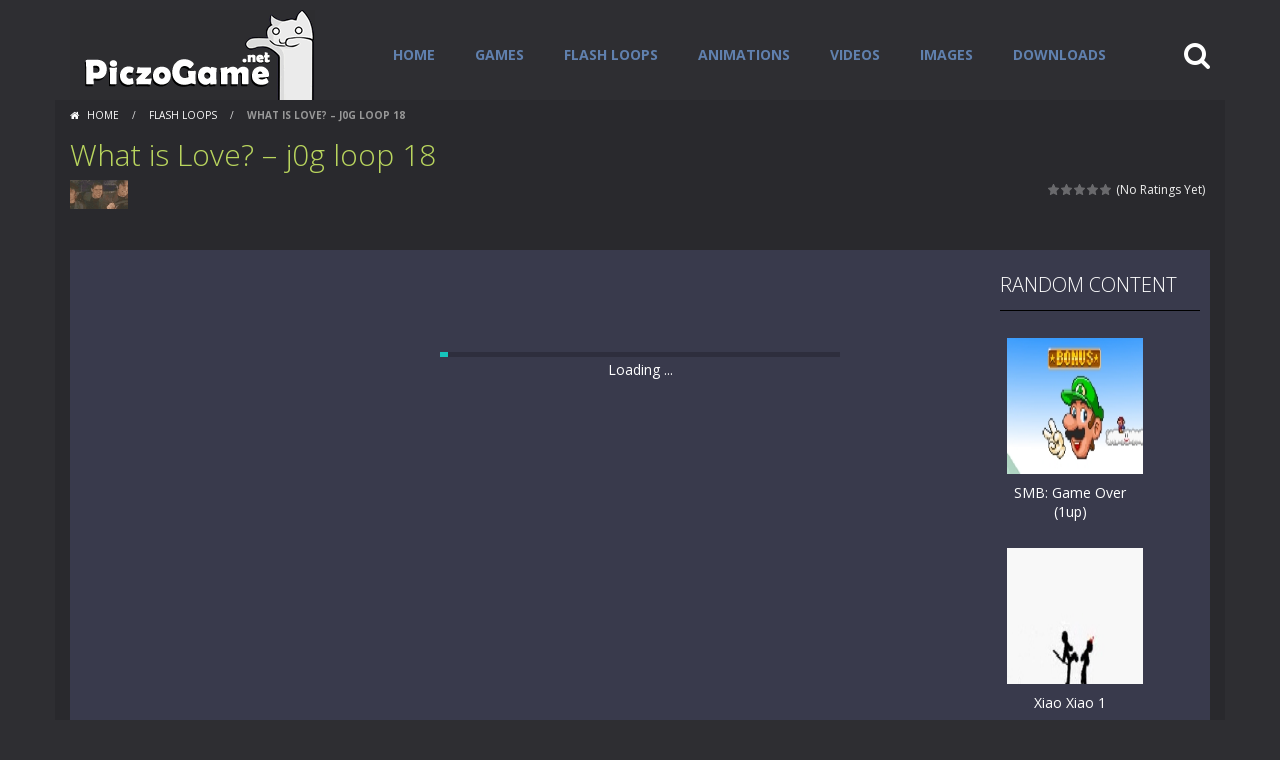

--- FILE ---
content_type: text/html; charset=UTF-8
request_url: https://piczogame.net/content/876/what-is-love-j0g-loop-18.html
body_size: 15384
content:
<!doctype html>
<!--[if IE 8]><html class="ie-8" lang="en-US"><![endif]-->
<!--[if IE 9]><html class="ie-9" lang="en-US"><![endif]-->
<!--[if (gt IE 9)|!(IE)]><!--><html lang="en-US"><!--<![endif]-->
<head>
<meta charset="UTF-8">
<meta name=viewport content="width=device-width, initial-scale=1">
<meta name="theme-color" content="">
<meta name="msapplication-navbutton-color" content="">
<meta name="apple-mobile-web-app-status-bar-style" content="default">
<link href='https://fonts.gstatic.com' crossorigin rel='preconnect' />
<meta name='robots' content='index, follow, max-image-preview:large, max-snippet:-1, max-video-preview:-1' />

	<!-- This site is optimized with the Yoast SEO plugin v26.7 - https://yoast.com/wordpress/plugins/seo/ -->
	<title>What is Love? - j0g loop 18 - PiczoGame.net</title>
	<link rel="canonical" href="https://piczogame.net/content/876/what-is-love-j0g-loop-18.html" />
	<meta property="og:locale" content="en_US" />
	<meta property="og:type" content="article" />
	<meta property="og:title" content="What is Love? - j0g loop 18 - PiczoGame.net" />
	<meta property="og:description" content="What is Love? &#8211; j0g Loop 18 The theme of love is explored in different forms of art and literary works for centuries. This has led a ton of interpretations. Love has been defined in many ways, but the concept remains complex and enigmatic. Shakespeare&#8217;s Sonnets or modern pop songs, love has always been a [&hellip;]" />
	<meta property="og:url" content="https://piczogame.net/content/876/what-is-love-j0g-loop-18.html" />
	<meta property="og:site_name" content="PiczoGame.net" />
	<meta property="article:published_time" content="2023-01-29T02:05:14+00:00" />
	<meta property="article:modified_time" content="2024-02-10T17:09:22+00:00" />
	<meta property="og:image" content="https://piczogame.net/wp-content/uploads/2023/01/piczogame.gif" />
	<meta property="og:image:width" content="245" />
	<meta property="og:image:height" content="90" />
	<meta property="og:image:type" content="image/gif" />
	<meta name="author" content="The Webmaster" />
	<meta name="twitter:card" content="summary_large_image" />
	<meta name="twitter:creator" content="@pwnful" />
	<meta name="twitter:site" content="@pwnful" />
	<meta name="twitter:label1" content="Written by" />
	<meta name="twitter:data1" content="The Webmaster" />
	<meta name="twitter:label2" content="Est. reading time" />
	<meta name="twitter:data2" content="2 minutes" />
	<script type="application/ld+json" class="yoast-schema-graph">{"@context":"https://schema.org","@graph":[{"@type":"Article","@id":"https://piczogame.net/content/876/what-is-love-j0g-loop-18.html#article","isPartOf":{"@id":"https://piczogame.net/content/876/what-is-love-j0g-loop-18.html"},"author":{"name":"The Webmaster","@id":"https://piczogame.net/#/schema/person/302e6e65ae4ce7e68c57fe38c95e36fb"},"headline":"What is Love? &#8211; j0g loop 18","datePublished":"2023-01-29T02:05:14+00:00","dateModified":"2024-02-10T17:09:22+00:00","mainEntityOfPage":{"@id":"https://piczogame.net/content/876/what-is-love-j0g-loop-18.html"},"wordCount":314,"commentCount":0,"publisher":{"@id":"https://piczogame.net/#organization"},"keywords":["3 Foot Ninja flash game clip mininoev miniclipy miniclip","Flash","j0g","loop","loops","love","what","What is Love? - j0g loop 18"],"articleSection":["Flash Loops"],"inLanguage":"en-US","potentialAction":[{"@type":"CommentAction","name":"Comment","target":["https://piczogame.net/content/876/what-is-love-j0g-loop-18.html#respond"]}]},{"@type":"WebPage","@id":"https://piczogame.net/content/876/what-is-love-j0g-loop-18.html","url":"https://piczogame.net/content/876/what-is-love-j0g-loop-18.html","name":"What is Love? - j0g loop 18 - PiczoGame.net","isPartOf":{"@id":"https://piczogame.net/#website"},"datePublished":"2023-01-29T02:05:14+00:00","dateModified":"2024-02-10T17:09:22+00:00","breadcrumb":{"@id":"https://piczogame.net/content/876/what-is-love-j0g-loop-18.html#breadcrumb"},"inLanguage":"en-US","potentialAction":[{"@type":"ReadAction","target":["https://piczogame.net/content/876/what-is-love-j0g-loop-18.html"]}]},{"@type":"BreadcrumbList","@id":"https://piczogame.net/content/876/what-is-love-j0g-loop-18.html#breadcrumb","itemListElement":[{"@type":"ListItem","position":1,"name":"Home","item":"https://piczogame.net/"},{"@type":"ListItem","position":2,"name":"What is Love? &#8211; j0g loop 18"}]},{"@type":"WebSite","@id":"https://piczogame.net/#website","url":"https://piczogame.net/","name":"PiczoGame.net","description":"Flash Gallery / Flash Animations / Flash Loops","publisher":{"@id":"https://piczogame.net/#organization"},"potentialAction":[{"@type":"SearchAction","target":{"@type":"EntryPoint","urlTemplate":"https://piczogame.net/?s={search_term_string}"},"query-input":{"@type":"PropertyValueSpecification","valueRequired":true,"valueName":"search_term_string"}}],"inLanguage":"en-US"},{"@type":"Organization","@id":"https://piczogame.net/#organization","name":"PiczoGame.net","alternateName":"Pwnful Entertainment","url":"https://piczogame.net/","logo":{"@type":"ImageObject","inLanguage":"en-US","@id":"https://piczogame.net/#/schema/logo/image/","url":"https://piczogame.net/wp-content/uploads/2023/01/piczogame.gif","contentUrl":"https://piczogame.net/wp-content/uploads/2023/01/piczogame.gif","width":245,"height":90,"caption":"PiczoGame.net"},"image":{"@id":"https://piczogame.net/#/schema/logo/image/"},"sameAs":["https://x.com/pwnful"]},{"@type":"Person","@id":"https://piczogame.net/#/schema/person/302e6e65ae4ce7e68c57fe38c95e36fb","name":"The Webmaster"}]}</script>
	<!-- / Yoast SEO plugin. -->


<link rel='dns-prefetch' href='//www.googletagmanager.com' />
<link rel='dns-prefetch' href='//fonts.googleapis.com' />
<link rel="alternate" type="application/rss+xml" title="PiczoGame.net &raquo; Feed" href="https://piczogame.net/feed" />
<link rel="alternate" type="application/rss+xml" title="PiczoGame.net &raquo; Comments Feed" href="https://piczogame.net/comments/feed" />
<link rel="alternate" type="application/rss+xml" title="PiczoGame.net &raquo; What is Love? &#8211; j0g loop 18 Comments Feed" href="https://piczogame.net/content/876/what-is-love-j0g-loop-18.html/feed" />
<link rel="alternate" title="oEmbed (JSON)" type="application/json+oembed" href="https://piczogame.net/wp-json/oembed/1.0/embed?url=https%3A%2F%2Fpiczogame.net%2Fcontent%2F876%2Fwhat-is-love-j0g-loop-18.html" />
<link rel="alternate" title="oEmbed (XML)" type="text/xml+oembed" href="https://piczogame.net/wp-json/oembed/1.0/embed?url=https%3A%2F%2Fpiczogame.net%2Fcontent%2F876%2Fwhat-is-love-j0g-loop-18.html&#038;format=xml" />
<link rel='stylesheet' id='wpfp-css' href='https://piczogame.net/wp-content/plugins/wp-favorite-posts/wpfp.css' type='text/css' />
<style id='wp-img-auto-sizes-contain-inline-css' type='text/css'>
img:is([sizes=auto i],[sizes^="auto," i]){contain-intrinsic-size:3000px 1500px}
/*# sourceURL=wp-img-auto-sizes-contain-inline-css */
</style>
<link rel='stylesheet' id='dashicons-css' href='https://piczogame.net/wp-includes/css/dashicons.min.css' type='text/css' media='all' />
<link rel='stylesheet' id='post-views-counter-frontend-css' href='https://piczogame.net/wp-content/plugins/post-views-counter/css/frontend.css' type='text/css' media='all' />
<style id='wp-emoji-styles-inline-css' type='text/css'>

	img.wp-smiley, img.emoji {
		display: inline !important;
		border: none !important;
		box-shadow: none !important;
		height: 1em !important;
		width: 1em !important;
		margin: 0 0.07em !important;
		vertical-align: -0.1em !important;
		background: none !important;
		padding: 0 !important;
	}
/*# sourceURL=wp-emoji-styles-inline-css */
</style>
<style id='wp-block-library-inline-css' type='text/css'>
:root{--wp-block-synced-color:#7a00df;--wp-block-synced-color--rgb:122,0,223;--wp-bound-block-color:var(--wp-block-synced-color);--wp-editor-canvas-background:#ddd;--wp-admin-theme-color:#007cba;--wp-admin-theme-color--rgb:0,124,186;--wp-admin-theme-color-darker-10:#006ba1;--wp-admin-theme-color-darker-10--rgb:0,107,160.5;--wp-admin-theme-color-darker-20:#005a87;--wp-admin-theme-color-darker-20--rgb:0,90,135;--wp-admin-border-width-focus:2px}@media (min-resolution:192dpi){:root{--wp-admin-border-width-focus:1.5px}}.wp-element-button{cursor:pointer}:root .has-very-light-gray-background-color{background-color:#eee}:root .has-very-dark-gray-background-color{background-color:#313131}:root .has-very-light-gray-color{color:#eee}:root .has-very-dark-gray-color{color:#313131}:root .has-vivid-green-cyan-to-vivid-cyan-blue-gradient-background{background:linear-gradient(135deg,#00d084,#0693e3)}:root .has-purple-crush-gradient-background{background:linear-gradient(135deg,#34e2e4,#4721fb 50%,#ab1dfe)}:root .has-hazy-dawn-gradient-background{background:linear-gradient(135deg,#faaca8,#dad0ec)}:root .has-subdued-olive-gradient-background{background:linear-gradient(135deg,#fafae1,#67a671)}:root .has-atomic-cream-gradient-background{background:linear-gradient(135deg,#fdd79a,#004a59)}:root .has-nightshade-gradient-background{background:linear-gradient(135deg,#330968,#31cdcf)}:root .has-midnight-gradient-background{background:linear-gradient(135deg,#020381,#2874fc)}:root{--wp--preset--font-size--normal:16px;--wp--preset--font-size--huge:42px}.has-regular-font-size{font-size:1em}.has-larger-font-size{font-size:2.625em}.has-normal-font-size{font-size:var(--wp--preset--font-size--normal)}.has-huge-font-size{font-size:var(--wp--preset--font-size--huge)}.has-text-align-center{text-align:center}.has-text-align-left{text-align:left}.has-text-align-right{text-align:right}.has-fit-text{white-space:nowrap!important}#end-resizable-editor-section{display:none}.aligncenter{clear:both}.items-justified-left{justify-content:flex-start}.items-justified-center{justify-content:center}.items-justified-right{justify-content:flex-end}.items-justified-space-between{justify-content:space-between}.screen-reader-text{border:0;clip-path:inset(50%);height:1px;margin:-1px;overflow:hidden;padding:0;position:absolute;width:1px;word-wrap:normal!important}.screen-reader-text:focus{background-color:#ddd;clip-path:none;color:#444;display:block;font-size:1em;height:auto;left:5px;line-height:normal;padding:15px 23px 14px;text-decoration:none;top:5px;width:auto;z-index:100000}html :where(.has-border-color){border-style:solid}html :where([style*=border-top-color]){border-top-style:solid}html :where([style*=border-right-color]){border-right-style:solid}html :where([style*=border-bottom-color]){border-bottom-style:solid}html :where([style*=border-left-color]){border-left-style:solid}html :where([style*=border-width]){border-style:solid}html :where([style*=border-top-width]){border-top-style:solid}html :where([style*=border-right-width]){border-right-style:solid}html :where([style*=border-bottom-width]){border-bottom-style:solid}html :where([style*=border-left-width]){border-left-style:solid}html :where(img[class*=wp-image-]){height:auto;max-width:100%}:where(figure){margin:0 0 1em}html :where(.is-position-sticky){--wp-admin--admin-bar--position-offset:var(--wp-admin--admin-bar--height,0px)}@media screen and (max-width:600px){html :where(.is-position-sticky){--wp-admin--admin-bar--position-offset:0px}}

/*# sourceURL=wp-block-library-inline-css */
</style><style id='wp-block-page-list-inline-css' type='text/css'>
.wp-block-navigation .wp-block-page-list{align-items:var(--navigation-layout-align,initial);background-color:inherit;display:flex;flex-direction:var(--navigation-layout-direction,initial);flex-wrap:var(--navigation-layout-wrap,wrap);justify-content:var(--navigation-layout-justify,initial)}.wp-block-navigation .wp-block-navigation-item{background-color:inherit}.wp-block-page-list{box-sizing:border-box}
/*# sourceURL=https://piczogame.net/wp-includes/blocks/page-list/style.min.css */
</style>
<style id='wp-block-search-inline-css' type='text/css'>
.wp-block-search__button{margin-left:10px;word-break:normal}.wp-block-search__button.has-icon{line-height:0}.wp-block-search__button svg{height:1.25em;min-height:24px;min-width:24px;width:1.25em;fill:currentColor;vertical-align:text-bottom}:where(.wp-block-search__button){border:1px solid #ccc;padding:6px 10px}.wp-block-search__inside-wrapper{display:flex;flex:auto;flex-wrap:nowrap;max-width:100%}.wp-block-search__label{width:100%}.wp-block-search.wp-block-search__button-only .wp-block-search__button{box-sizing:border-box;display:flex;flex-shrink:0;justify-content:center;margin-left:0;max-width:100%}.wp-block-search.wp-block-search__button-only .wp-block-search__inside-wrapper{min-width:0!important;transition-property:width}.wp-block-search.wp-block-search__button-only .wp-block-search__input{flex-basis:100%;transition-duration:.3s}.wp-block-search.wp-block-search__button-only.wp-block-search__searchfield-hidden,.wp-block-search.wp-block-search__button-only.wp-block-search__searchfield-hidden .wp-block-search__inside-wrapper{overflow:hidden}.wp-block-search.wp-block-search__button-only.wp-block-search__searchfield-hidden .wp-block-search__input{border-left-width:0!important;border-right-width:0!important;flex-basis:0;flex-grow:0;margin:0;min-width:0!important;padding-left:0!important;padding-right:0!important;width:0!important}:where(.wp-block-search__input){appearance:none;border:1px solid #949494;flex-grow:1;font-family:inherit;font-size:inherit;font-style:inherit;font-weight:inherit;letter-spacing:inherit;line-height:inherit;margin-left:0;margin-right:0;min-width:3rem;padding:8px;text-decoration:unset!important;text-transform:inherit}:where(.wp-block-search__button-inside .wp-block-search__inside-wrapper){background-color:#fff;border:1px solid #949494;box-sizing:border-box;padding:4px}:where(.wp-block-search__button-inside .wp-block-search__inside-wrapper) .wp-block-search__input{border:none;border-radius:0;padding:0 4px}:where(.wp-block-search__button-inside .wp-block-search__inside-wrapper) .wp-block-search__input:focus{outline:none}:where(.wp-block-search__button-inside .wp-block-search__inside-wrapper) :where(.wp-block-search__button){padding:4px 8px}.wp-block-search.aligncenter .wp-block-search__inside-wrapper{margin:auto}.wp-block[data-align=right] .wp-block-search.wp-block-search__button-only .wp-block-search__inside-wrapper{float:right}
/*# sourceURL=https://piczogame.net/wp-includes/blocks/search/style.min.css */
</style>
<style id='wp-block-spacer-inline-css' type='text/css'>
.wp-block-spacer{clear:both}
/*# sourceURL=https://piczogame.net/wp-includes/blocks/spacer/style.min.css */
</style>
<style id='global-styles-inline-css' type='text/css'>
:root{--wp--preset--aspect-ratio--square: 1;--wp--preset--aspect-ratio--4-3: 4/3;--wp--preset--aspect-ratio--3-4: 3/4;--wp--preset--aspect-ratio--3-2: 3/2;--wp--preset--aspect-ratio--2-3: 2/3;--wp--preset--aspect-ratio--16-9: 16/9;--wp--preset--aspect-ratio--9-16: 9/16;--wp--preset--color--black: #000000;--wp--preset--color--cyan-bluish-gray: #abb8c3;--wp--preset--color--white: #ffffff;--wp--preset--color--pale-pink: #f78da7;--wp--preset--color--vivid-red: #cf2e2e;--wp--preset--color--luminous-vivid-orange: #ff6900;--wp--preset--color--luminous-vivid-amber: #fcb900;--wp--preset--color--light-green-cyan: #7bdcb5;--wp--preset--color--vivid-green-cyan: #00d084;--wp--preset--color--pale-cyan-blue: #8ed1fc;--wp--preset--color--vivid-cyan-blue: #0693e3;--wp--preset--color--vivid-purple: #9b51e0;--wp--preset--gradient--vivid-cyan-blue-to-vivid-purple: linear-gradient(135deg,rgb(6,147,227) 0%,rgb(155,81,224) 100%);--wp--preset--gradient--light-green-cyan-to-vivid-green-cyan: linear-gradient(135deg,rgb(122,220,180) 0%,rgb(0,208,130) 100%);--wp--preset--gradient--luminous-vivid-amber-to-luminous-vivid-orange: linear-gradient(135deg,rgb(252,185,0) 0%,rgb(255,105,0) 100%);--wp--preset--gradient--luminous-vivid-orange-to-vivid-red: linear-gradient(135deg,rgb(255,105,0) 0%,rgb(207,46,46) 100%);--wp--preset--gradient--very-light-gray-to-cyan-bluish-gray: linear-gradient(135deg,rgb(238,238,238) 0%,rgb(169,184,195) 100%);--wp--preset--gradient--cool-to-warm-spectrum: linear-gradient(135deg,rgb(74,234,220) 0%,rgb(151,120,209) 20%,rgb(207,42,186) 40%,rgb(238,44,130) 60%,rgb(251,105,98) 80%,rgb(254,248,76) 100%);--wp--preset--gradient--blush-light-purple: linear-gradient(135deg,rgb(255,206,236) 0%,rgb(152,150,240) 100%);--wp--preset--gradient--blush-bordeaux: linear-gradient(135deg,rgb(254,205,165) 0%,rgb(254,45,45) 50%,rgb(107,0,62) 100%);--wp--preset--gradient--luminous-dusk: linear-gradient(135deg,rgb(255,203,112) 0%,rgb(199,81,192) 50%,rgb(65,88,208) 100%);--wp--preset--gradient--pale-ocean: linear-gradient(135deg,rgb(255,245,203) 0%,rgb(182,227,212) 50%,rgb(51,167,181) 100%);--wp--preset--gradient--electric-grass: linear-gradient(135deg,rgb(202,248,128) 0%,rgb(113,206,126) 100%);--wp--preset--gradient--midnight: linear-gradient(135deg,rgb(2,3,129) 0%,rgb(40,116,252) 100%);--wp--preset--font-size--small: 13px;--wp--preset--font-size--medium: 20px;--wp--preset--font-size--large: 36px;--wp--preset--font-size--x-large: 42px;--wp--preset--spacing--20: 0.44rem;--wp--preset--spacing--30: 0.67rem;--wp--preset--spacing--40: 1rem;--wp--preset--spacing--50: 1.5rem;--wp--preset--spacing--60: 2.25rem;--wp--preset--spacing--70: 3.38rem;--wp--preset--spacing--80: 5.06rem;--wp--preset--shadow--natural: 6px 6px 9px rgba(0, 0, 0, 0.2);--wp--preset--shadow--deep: 12px 12px 50px rgba(0, 0, 0, 0.4);--wp--preset--shadow--sharp: 6px 6px 0px rgba(0, 0, 0, 0.2);--wp--preset--shadow--outlined: 6px 6px 0px -3px rgb(255, 255, 255), 6px 6px rgb(0, 0, 0);--wp--preset--shadow--crisp: 6px 6px 0px rgb(0, 0, 0);}:where(.is-layout-flex){gap: 0.5em;}:where(.is-layout-grid){gap: 0.5em;}body .is-layout-flex{display: flex;}.is-layout-flex{flex-wrap: wrap;align-items: center;}.is-layout-flex > :is(*, div){margin: 0;}body .is-layout-grid{display: grid;}.is-layout-grid > :is(*, div){margin: 0;}:where(.wp-block-columns.is-layout-flex){gap: 2em;}:where(.wp-block-columns.is-layout-grid){gap: 2em;}:where(.wp-block-post-template.is-layout-flex){gap: 1.25em;}:where(.wp-block-post-template.is-layout-grid){gap: 1.25em;}.has-black-color{color: var(--wp--preset--color--black) !important;}.has-cyan-bluish-gray-color{color: var(--wp--preset--color--cyan-bluish-gray) !important;}.has-white-color{color: var(--wp--preset--color--white) !important;}.has-pale-pink-color{color: var(--wp--preset--color--pale-pink) !important;}.has-vivid-red-color{color: var(--wp--preset--color--vivid-red) !important;}.has-luminous-vivid-orange-color{color: var(--wp--preset--color--luminous-vivid-orange) !important;}.has-luminous-vivid-amber-color{color: var(--wp--preset--color--luminous-vivid-amber) !important;}.has-light-green-cyan-color{color: var(--wp--preset--color--light-green-cyan) !important;}.has-vivid-green-cyan-color{color: var(--wp--preset--color--vivid-green-cyan) !important;}.has-pale-cyan-blue-color{color: var(--wp--preset--color--pale-cyan-blue) !important;}.has-vivid-cyan-blue-color{color: var(--wp--preset--color--vivid-cyan-blue) !important;}.has-vivid-purple-color{color: var(--wp--preset--color--vivid-purple) !important;}.has-black-background-color{background-color: var(--wp--preset--color--black) !important;}.has-cyan-bluish-gray-background-color{background-color: var(--wp--preset--color--cyan-bluish-gray) !important;}.has-white-background-color{background-color: var(--wp--preset--color--white) !important;}.has-pale-pink-background-color{background-color: var(--wp--preset--color--pale-pink) !important;}.has-vivid-red-background-color{background-color: var(--wp--preset--color--vivid-red) !important;}.has-luminous-vivid-orange-background-color{background-color: var(--wp--preset--color--luminous-vivid-orange) !important;}.has-luminous-vivid-amber-background-color{background-color: var(--wp--preset--color--luminous-vivid-amber) !important;}.has-light-green-cyan-background-color{background-color: var(--wp--preset--color--light-green-cyan) !important;}.has-vivid-green-cyan-background-color{background-color: var(--wp--preset--color--vivid-green-cyan) !important;}.has-pale-cyan-blue-background-color{background-color: var(--wp--preset--color--pale-cyan-blue) !important;}.has-vivid-cyan-blue-background-color{background-color: var(--wp--preset--color--vivid-cyan-blue) !important;}.has-vivid-purple-background-color{background-color: var(--wp--preset--color--vivid-purple) !important;}.has-black-border-color{border-color: var(--wp--preset--color--black) !important;}.has-cyan-bluish-gray-border-color{border-color: var(--wp--preset--color--cyan-bluish-gray) !important;}.has-white-border-color{border-color: var(--wp--preset--color--white) !important;}.has-pale-pink-border-color{border-color: var(--wp--preset--color--pale-pink) !important;}.has-vivid-red-border-color{border-color: var(--wp--preset--color--vivid-red) !important;}.has-luminous-vivid-orange-border-color{border-color: var(--wp--preset--color--luminous-vivid-orange) !important;}.has-luminous-vivid-amber-border-color{border-color: var(--wp--preset--color--luminous-vivid-amber) !important;}.has-light-green-cyan-border-color{border-color: var(--wp--preset--color--light-green-cyan) !important;}.has-vivid-green-cyan-border-color{border-color: var(--wp--preset--color--vivid-green-cyan) !important;}.has-pale-cyan-blue-border-color{border-color: var(--wp--preset--color--pale-cyan-blue) !important;}.has-vivid-cyan-blue-border-color{border-color: var(--wp--preset--color--vivid-cyan-blue) !important;}.has-vivid-purple-border-color{border-color: var(--wp--preset--color--vivid-purple) !important;}.has-vivid-cyan-blue-to-vivid-purple-gradient-background{background: var(--wp--preset--gradient--vivid-cyan-blue-to-vivid-purple) !important;}.has-light-green-cyan-to-vivid-green-cyan-gradient-background{background: var(--wp--preset--gradient--light-green-cyan-to-vivid-green-cyan) !important;}.has-luminous-vivid-amber-to-luminous-vivid-orange-gradient-background{background: var(--wp--preset--gradient--luminous-vivid-amber-to-luminous-vivid-orange) !important;}.has-luminous-vivid-orange-to-vivid-red-gradient-background{background: var(--wp--preset--gradient--luminous-vivid-orange-to-vivid-red) !important;}.has-very-light-gray-to-cyan-bluish-gray-gradient-background{background: var(--wp--preset--gradient--very-light-gray-to-cyan-bluish-gray) !important;}.has-cool-to-warm-spectrum-gradient-background{background: var(--wp--preset--gradient--cool-to-warm-spectrum) !important;}.has-blush-light-purple-gradient-background{background: var(--wp--preset--gradient--blush-light-purple) !important;}.has-blush-bordeaux-gradient-background{background: var(--wp--preset--gradient--blush-bordeaux) !important;}.has-luminous-dusk-gradient-background{background: var(--wp--preset--gradient--luminous-dusk) !important;}.has-pale-ocean-gradient-background{background: var(--wp--preset--gradient--pale-ocean) !important;}.has-electric-grass-gradient-background{background: var(--wp--preset--gradient--electric-grass) !important;}.has-midnight-gradient-background{background: var(--wp--preset--gradient--midnight) !important;}.has-small-font-size{font-size: var(--wp--preset--font-size--small) !important;}.has-medium-font-size{font-size: var(--wp--preset--font-size--medium) !important;}.has-large-font-size{font-size: var(--wp--preset--font-size--large) !important;}.has-x-large-font-size{font-size: var(--wp--preset--font-size--x-large) !important;}
/*# sourceURL=global-styles-inline-css */
</style>

<style id='classic-theme-styles-inline-css' type='text/css'>
/*! This file is auto-generated */
.wp-block-button__link{color:#fff;background-color:#32373c;border-radius:9999px;box-shadow:none;text-decoration:none;padding:calc(.667em + 2px) calc(1.333em + 2px);font-size:1.125em}.wp-block-file__button{background:#32373c;color:#fff;text-decoration:none}
/*# sourceURL=/wp-includes/css/classic-themes.min.css */
</style>
<link rel='stylesheet' id='plyr-css-css' href='https://piczogame.net/wp-content/plugins/easy-video-player/lib/plyr.css' type='text/css' media='all' />
<link rel='stylesheet' id='wp-postratings-css' href='https://piczogame.net/wp-content/plugins/wp-postratings/css/postratings-css.css' type='text/css' media='all' />
<link rel='stylesheet' id='extendify-utility-styles-css' href='https://piczogame.net/wp-content/plugins/extendify/public/build/utility-minimum.css' type='text/css' media='all' />
<link rel='stylesheet' id='myarcadetheme-style-css' href='https://piczogame.net/wp-content/themes/myarcadetheme/style.css' type='text/css' media='all' />
<link rel='stylesheet' id='mt-fa-css' href='https://piczogame.net/wp-content/themes/myarcadetheme/css/fa.css' type='text/css' media='all' />
<link rel='stylesheet' id='mt-dark-css' href='https://piczogame.net/wp-content/themes/myarcadetheme/css/dark.css' type='text/css' media='all' />
<link rel='stylesheet' id='mt-opensans-css' href='//fonts.googleapis.com/css?display=swap&#038;family=Open+Sans%3A300italic%2C400italic%2C700italic%2C400%2C300%2C700&#038;subset=latin&#038;ver=6.9' type='text/css' media='all' />
<link rel='stylesheet' id='mt-featherlight-css' href='https://piczogame.net/wp-content/themes/myarcadetheme/css/featherlight.min.css' type='text/css' media='all' />
<link rel='stylesheet' id='mt-featherlight-gallery-css' href='https://piczogame.net/wp-content/themes/myarcadetheme/css/featherlight.gallery.min.css' type='text/css' media='all' />
<link rel='stylesheet' id='wp-pagenavi-css' href='https://piczogame.net/wp-content/plugins/wp-pagenavi/pagenavi-css.css' type='text/css' media='all' />
<script type="text/javascript" id="plyr-js-js-extra">
/* <![CDATA[ */
var easy_video_player = {"plyr_iconUrl":"https://piczogame.net/wp-content/plugins/easy-video-player/lib/plyr.svg","plyr_blankVideo":"https://piczogame.net/wp-content/plugins/easy-video-player/lib/blank.mp4"};
//# sourceURL=plyr-js-js-extra
/* ]]> */
</script>
<script type="text/javascript" src="https://piczogame.net/wp-content/plugins/easy-video-player/lib/plyr.js" id="plyr-js-js"></script>
<script type="text/javascript" src="https://piczogame.net/wp-includes/js/jquery/jquery.min.js" id="jquery-core-js"></script>
<script type="text/javascript" src="https://piczogame.net/wp-includes/js/jquery/jquery-migrate.min.js" id="jquery-migrate-js"></script>

<!-- Google tag (gtag.js) snippet added by Site Kit -->
<!-- Google Analytics snippet added by Site Kit -->
<script type="text/javascript" src="https://www.googletagmanager.com/gtag/js?id=GT-WRHXVS4" id="google_gtagjs-js" async></script>
<script type="text/javascript" id="google_gtagjs-js-after">
/* <![CDATA[ */
window.dataLayer = window.dataLayer || [];function gtag(){dataLayer.push(arguments);}
gtag("set","linker",{"domains":["piczogame.net"]});
gtag("js", new Date());
gtag("set", "developer_id.dZTNiMT", true);
gtag("config", "GT-WRHXVS4");
 window._googlesitekit = window._googlesitekit || {}; window._googlesitekit.throttledEvents = []; window._googlesitekit.gtagEvent = (name, data) => { var key = JSON.stringify( { name, data } ); if ( !! window._googlesitekit.throttledEvents[ key ] ) { return; } window._googlesitekit.throttledEvents[ key ] = true; setTimeout( () => { delete window._googlesitekit.throttledEvents[ key ]; }, 5 ); gtag( "event", name, { ...data, event_source: "site-kit" } ); }; 
//# sourceURL=google_gtagjs-js-after
/* ]]> */
</script>
<script type="text/javascript" src="https://piczogame.net/wp-content/plugins/wp-favorite-posts/script.js" id="wp-favorite-posts-js"></script>
<link rel="https://api.w.org/" href="https://piczogame.net/wp-json/" /><link rel="alternate" title="JSON" type="application/json" href="https://piczogame.net/wp-json/wp/v2/posts/876" /><link rel="EditURI" type="application/rsd+xml" title="RSD" href="https://piczogame.net/xmlrpc.php?rsd" />
<link rel='shortlink' href='https://piczogame.net/?p=876' />
<meta name="generator" content="Redux 4.5.10" /><meta name="generator" content="Site Kit by Google 1.159.0" />
<meta name="generator" content="MyArcadePlugin Pro 6.5.1" />
<meta name="google-site-verification" content="SneEcAltfmuWybHBKcbyXyIFTfZUtNY3GyfTFU5bhp8" />
<link rel="shortcut icon" type="image/x-icon" href="https://piczogame.net/wp-content/uploads/2023/01/favicon.ico">
		<style type="text/css" id="wp-custom-css">
			@media screen and (min-width: 768px)
.boxed-cont [class*="hdcn-"], .boxed-cont .bdcn, .boxed-cont [class*="ftcn-"], .cont {
    width: 100%;
}
@media screen and (min-width: 1200px)
.main-cn.cols-n9 {
    width: 100%;
}
.hdcn-2 {
    padding-top: 0px;
    padding-bottom: 0px;
}
.hdcn-1 {
    padding-bottom: 0px;
}
ul.widget_style_small li {
    width: 140px;
    height: 170px;
    float: left;
    margin-bottom: 40px;
}
[class*="gmcn-smal-3"] .gm-imag, [class*="gmcn-smal-3"] .gm-imag img {
		padding: 2px;
    width: 100%;
    height: 100%;
}

ul
{
    list-style-type:none;
    padding:0px;
    margin:0px;
}
.game-play, .game-load {
    padding-top: 62px;
		z-index: 1051;
    text-align: center;
    position: relative;
}
#progressbar_wrap {
    display: block;
		padding-top: 62px;
    margin: 15px 0px;
}
#header_horizontal .cont .menu a, #header_horizontal .cont .menu .sub-menu a, #header_horizontal .cont .menu .submenu li:hover a, #header_horizontal .menu-botn {
    color: #6080AE;
}
.piczotitle {
   font-size: 30px;
	 text-align: center;
	 color: #FFFFFF;
	 text-transform: uppercase;
}
[class*="gmcn-midl"], [class*="gmcn-sldr"] {
    padding-top: 100%;
    position: relative;
}

.browsetitle {
   font-size: 16px;
	 text-align: center;
	 margin: 0px 0px 0px;
	 height: 60px;
	}
.cate-small>li, .cate-large>li {
    border-bottom: 0px;
    margin-bottom: 0px;
    padding-bottom: 10px;
}
ul.widget_style_small [class*="gmcn-smal-3"] .gm-imag {
	  padding: 5px;
    width: 150px;
    height: 150px;
    margin: auto;
}		</style>
		<!--[if lt IE 9]><script src="https://piczogame.net/wp-content/themes/myarcadetheme/js/lib/html5.js"></script><![endif]-->
</head>

<body class="wp-singular post-template-default single single-post postid-876 single-format-standard wp-theme-myarcadetheme">
    <div class="all boxed-cont">
    <header class="hdcn" id="header_horizontal" itemscope="itemscope" itemtype="http://schema.org/WPHeader">
  <div class="cont">
    <button class="menu-botn"><span class="fa-bars fa-2x"></span></button>

    <div class="logo">
      <a href="https://piczogame.net" title="PiczoGame.net" itemprop="url">
                <img src="https://piczogame.net/wp-content/uploads/2024/03/piczogame2.gif" alt="PiczoGame.net" title="PiczoGame.net" itemprop="image"/>
      </a>
      <meta itemprop="name" content="PiczoGame.net">
    </div>

    <nav class="menu">
      <button class="menu-botn button-close"><span class="fa-close fa-2x"></span></button>
      <ul class="nav_menu">
        <li id="menu-item-1718" class="menu-item menu-item-type-custom menu-item-object-custom menu-item-home menu-item-1718"><a href="https://piczogame.net/" itemprop="url">Home</a></li>
<li id="menu-item-1719" class="menu-item menu-item-type-taxonomy menu-item-object-category menu-item-1719"><a href="https://piczogame.net/content/category/games" itemprop="url">Games</a></li>
<li id="menu-item-1720" class="menu-item menu-item-type-taxonomy menu-item-object-category current-post-ancestor current-menu-parent current-post-parent menu-item-1720"><a href="https://piczogame.net/content/category/flash-loops" itemprop="url">Flash Loops</a></li>
<li id="menu-item-1721" class="menu-item menu-item-type-taxonomy menu-item-object-category menu-item-1721"><a href="https://piczogame.net/content/category/animations" itemprop="url">Animations</a></li>
<li id="menu-item-1722" class="menu-item menu-item-type-taxonomy menu-item-object-category menu-item-1722"><a href="https://piczogame.net/content/category/videos" itemprop="url">Videos</a></li>
<li id="menu-item-1723" class="menu-item menu-item-type-taxonomy menu-item-object-category menu-item-1723"><a href="https://piczogame.net/content/category/images" itemprop="url">images</a></li>
<li id="menu-item-1724" class="menu-item menu-item-type-post_type menu-item-object-page menu-item-1724"><a href="https://piczogame.net/all-downloads" itemprop="url">Downloads</a></li>
      </ul>
    </nav>

    <a class="fa-search fa-2x" href="#" data-toggle="modal" data-target="#modl-srch"></a>
  </div>

  
  </header>
    <div class="bdcn">
      <div class="cont">
  	<nav class="navtop">
		<a title="Home" href="https://piczogame.net/" class="fa-home">
			Home		</a> <span>/</span> <a href="https://piczogame.net/content/category/flash-loops" rel="category tag">Flash Loops</a> <span>/</span> <strong>What is Love? &#8211; j0g loop 18</strong>	</nav>
	
  <article itemscope="itemscope" itemtype="http://schema.org/VideoGame">
    <div class="post-sngl post-game post-game-play">
      <header>
        <h1 itemprop="name">What is Love? &#8211; j0g loop 18</h1>

                  <div class="gm-vote">
            <div><div id="post-ratings-876" class="post-ratings" itemscope itemtype="https://schema.org/Article" data-nonce="ae431194fd"><img id="rating_876_1" src="https://piczogame.net/wp-content/plugins/wp-postratings/images/stars/rating_off.gif" alt="1 Star" title="1 Star" onmouseover="current_rating(876, 1, '1 Star');" onmouseout="ratings_off(0, 0, 0);" onclick="rate_post();" onkeypress="rate_post();" style="cursor: pointer; border: 0px;" /><img id="rating_876_2" src="https://piczogame.net/wp-content/plugins/wp-postratings/images/stars/rating_off.gif" alt="2 Stars" title="2 Stars" onmouseover="current_rating(876, 2, '2 Stars');" onmouseout="ratings_off(0, 0, 0);" onclick="rate_post();" onkeypress="rate_post();" style="cursor: pointer; border: 0px;" /><img id="rating_876_3" src="https://piczogame.net/wp-content/plugins/wp-postratings/images/stars/rating_off.gif" alt="3 Stars" title="3 Stars" onmouseover="current_rating(876, 3, '3 Stars');" onmouseout="ratings_off(0, 0, 0);" onclick="rate_post();" onkeypress="rate_post();" style="cursor: pointer; border: 0px;" /><img id="rating_876_4" src="https://piczogame.net/wp-content/plugins/wp-postratings/images/stars/rating_off.gif" alt="4 Stars" title="4 Stars" onmouseover="current_rating(876, 4, '4 Stars');" onmouseout="ratings_off(0, 0, 0);" onclick="rate_post();" onkeypress="rate_post();" style="cursor: pointer; border: 0px;" /><img id="rating_876_5" src="https://piczogame.net/wp-content/plugins/wp-postratings/images/stars/rating_off.gif" alt="5 Stars" title="5 Stars" onmouseover="current_rating(876, 5, '5 Stars');" onmouseout="ratings_off(0, 0, 0);" onclick="rate_post();" onkeypress="rate_post();" style="cursor: pointer; border: 0px;" /> (No Ratings Yet)<br /><span class="post-ratings-text" id="ratings_876_text"></span><meta itemprop="name" content="What is Love? &#8211; j0g loop 18" /><meta itemprop="headline" content="What is Love? &#8211; j0g loop 18" /><meta itemprop="description" content=" What is Love? - j0g Loop 18
The theme of love is explored in different forms of art and literary works for centuries. This has led a ton of interpretations. Love has been defined in many ways, but th..." /><meta itemprop="datePublished" content="2023-01-29T02:05:14+00:00" /><meta itemprop="dateModified" content="2024-02-10T17:09:22+00:00" /><meta itemprop="url" content="https://piczogame.net/content/876/what-is-love-j0g-loop-18.html" /><meta itemprop="author" content="The Webmaster" /><meta itemprop="mainEntityOfPage" content="https://piczogame.net/content/876/what-is-love-j0g-loop-18.html" /><div style="display: none;" itemprop="publisher" itemscope itemtype="https://schema.org/Organization"><meta itemprop="name" content="PiczoGame.net" /><meta itemprop="url" content="https://piczogame.net" /><div itemprop="logo" itemscope itemtype="https://schema.org/ImageObject"><meta itemprop="url" content="" /></div></div></div><div id="post-ratings-876-loading" class="post-ratings-loading"><img src="https://piczogame.net/wp-content/plugins/wp-postratings/images/loading.gif" width="16" height="16" class="post-ratings-image" />Loading...</div></div>
          </div>
        
        
        <figure itemprop="image"><img src="https://piczogame.net/uploads/thumbs/loop18.jpg" width="58" height="58"  alt="What is Love? &#8211; j0g loop 18" /></figure>
      </header>

      
      
      <div class="game-cn">

        <div class="left_game_sidebar">
      <!--<advmnt>-->
    <div class="bnr">
      <SCRIPT language="Javascript">
var cpmstar_rnd=Math.round(Math.random()*999999);
var cpmstar_pid=3180;
document.writeln("<SCR"+"IPT language='Javascript' src='//server.cpmstar.com/view.aspx?poolid="+cpmstar_pid+"&script=1&rnd="+cpmstar_rnd+"'></SCR"+"IPT>");
</SCRIPT>    </div>
    <!--</advmnt>-->
    </div>

        <div class="myarcade_game_wrap">
          
          <div id="myarcade_game" class="game-play" style="display:none;">
            <object><embed id="ruffle-game" src="https://piczogame.net/uploads/games/18-Roxbury-Brothers-SNL-Haddaway-What-Is-Love-flash-loop.swf" wmode="direct" menu="false" quality="high" width="500" height="400" allowscriptaccess="always" type="application/x-shockwave-flash" /></object>					<script>
						document.addEventListener("DOMContentLoaded", function () {
							document.getElementById('fullscreen_toggle').addEventListener('click', function() {
								var elem = document.getElementById('ruffle-game');
								if (elem.requestFullscreen) {
										elem.requestFullscreen();
								} else if (elem.mozRequestFullScreen) { /* Firefox */
										elem.mozRequestFullScreen();
								} else if (elem.webkitRequestFullscreen) { /* Chrome, Safari & Opera */
										elem.webkitRequestFullscreen();
								} else if (elem.msRequestFullscreen) { /* IE/Edge */
										elem.msRequestFullscreen();
								}
							});
						});
					</script>
					          </div>

          <div class="lgtbxbg-pofi"></div>

          <script type="text/javascript">
  var counter = 1;
  var progress_width;

  function loadgame(wait_time) {
    var percentlimit = 25;
    var speedindex = 10;
    var percentlimitstatus = "Content loaded, click here to start the content!";
    speedindex = speedindex * 2;
    if ( counter < wait_time) {
      counter = counter + 1;
      document.getElementById("progressbarloadbg").style.width = counter + "px";
      var percentage = Math.round( counter / wait_time * 100);
      window.setTimeout("loadgame('" + wait_time + "')", speedindex );
      if ( (percentage >= percentlimit) && percentlimitstatus ) {
        jQuery("#progressbarloadtext span.gameloading").remove();
        jQuery("#progressbarloadtext span.gameloaded").show();
      }
    }
    else {
      counter = 1;
      window.show_game();
    }
  }

  function show_game() {
    jQuery("#progressbar_wrap, #progressbarloadtext").remove();
    jQuery("#myarcade_game, .game-ctrl").show();
    if (typeof myarcadetheme !== "undefined") {
      myarcadetheme.intrinsicRatioGames.init();
    }
    counter = progress_width;
  }

  jQuery(document).ready( function() {
    progress_width = jQuery("#progressbar").width();
    setTimeout('loadgame(progress_width)', 0);
  });
</script>
<center>
  <div id="progressbar_wrap">
          <div id="loadinggame_ad" style="margin: 15px auto;">
        <SCRIPT language="Javascript">
var cpmstar_rnd=Math.round(Math.random()*999999);
var cpmstar_pid=3181;
document.writeln("<SCR"+"IPT language='Javascript' src='//server.cpmstar.com/view.aspx?poolid="+cpmstar_pid+"&script=1&rnd="+cpmstar_rnd+"'></SCR"+"IPT>");
</SCRIPT>															      </div>
      
        <div id="progressbar">
      <div id="progressbarloadbg">&thinsp;</div>
    </div>

    <div id="progressbarloadtext">
      <span class="gameloading">Loading ...</span>
      <span class="gameloaded" onclick="window.show_game();">Content loaded, click here to start the content!</span>
    </div>
  </div>
</center><div class="below_game_banner bnr728"><script async src="https://pagead2.googlesyndication.com/pagead/js/adsbygoogle.js?client=ca-pub-9553259368743897"
     crossorigin="anonymous"></script>
<!-- leaderboard frontpage -->
<ins class="adsbygoogle"
     style="display:block"
     data-ad-client="ca-pub-9553259368743897"
     data-ad-slot="3412119012"
     data-ad-format="auto"
     data-full-width-responsive="true"></ins>
<script>
     (adsbygoogle = window.adsbygoogle || []).push({});
</script></div>        </div>

        <div class="right_game_sidebar">
  <div id="mabp_random_games-3" class="blk-cn widget_mabp_random_games"><div class="titl">Random Content</div>      <ul class="widget_style_small">
                <!--<game>-->
        <li>
          <div class="gmcn-smal-3">
            <figure class="gm-imag">
              <a href="https://piczogame.net/content/720/smb-game-over-1up.html" title="SMB: Game Over (1up)">
                <img src="https://piczogame.net/uploads/thumbs/SMBGameOver.jpg" width="60" height="60" widgetimage alt="SMB: Game Over (1up)" />                              </a>
            </figure>
                        <div class="gm-titl"><a href="https://piczogame.net/content/720/smb-game-over-1up.html">SMB: Game Over (1up)</a></div>
                      </div>
        </li>
        <!--</game>-->
                <!--<game>-->
        <li>
          <div class="gmcn-smal-3">
            <figure class="gm-imag">
              <a href="https://piczogame.net/content/517/xiao-xiao-1.html" title="Xiao Xiao 1">
                <img src="https://piczogame.net/uploads/thumbs/xiaoxiao01.jpg" width="60" height="60" widgetimage alt="Xiao Xiao 1" />                              </a>
            </figure>
                        <div class="gm-titl"><a href="https://piczogame.net/content/517/xiao-xiao-1.html">Xiao Xiao 1</a></div>
                      </div>
        </li>
        <!--</game>-->
                <!--<game>-->
        <li>
          <div class="gmcn-smal-3">
            <figure class="gm-imag">
              <a href="https://piczogame.net/content/692/super-mario-bros-z-ep-4.html" title="Super Mario bros Z ep 4">
                <img src="https://piczogame.net/uploads/thumbs/Super_Mario_bros_Z-Episode-4.jpg" width="60" height="60" widgetimage alt="Super Mario bros Z ep 4" />                              </a>
            </figure>
                        <div class="gm-titl"><a href="https://piczogame.net/content/692/super-mario-bros-z-ep-4.html">Super Mario bros Z ..</a></div>
                      </div>
        </li>
        <!--</game>-->
              </ul>
      </div></div>



      </div>

      <div class="game-ctrl" style="display:none;">
  <ul class="game_opts" id="game_opts">
          <li><a href="#" class="fa-lightbulb-o trnlgt" title="Turn lights on/off"></a></li>
    
    
          <li><a href="#" id="fullscreen_toggle" class="fa-arrows-alt" title="Play in fullscreen"></a></li>
    
    
          <li class="pst-shr">
        <a class="fa-share-alt" href="#"></a>
        <ul class="lst-social">
          <li><a rel="nofollow" onclick="window.open ('https://www.facebook.com/sharer.php?u=https://piczogame.net/content/876/what-is-love-j0g-loop-18.html', 'Facebook', 'toolbar=0, status=0, width=650, height=450');" href="javascript: void(0);" class="fa-facebook"><span>Facebook</span></a></li>
          <li><a rel="nofollow" onclick="window.open ('https://www.twitter.com/share?url=https://piczogame.net/content/876/what-is-love-j0g-loop-18.html', 'Twitter', 'toolbar=0, status=0, width=650, height=450');" href="javascript: void(0);" class="fa-twitter"><span>Twitter</span></a></li>
          <li><a rel="nofollow" onclick="window.open ('https://www.addthis.com/bookmark.php?source=bx32nj-1.0&v=300&url=https://piczogame.net/content/876/what-is-love-j0g-loop-18.html');" href="javascript: void(0);" class="fa-plus-square"></a></li>
        </ul>
      </li>
      </ul>
</div>
    </div>
  </article>

  <div class="cntcls sidebar_right">
    <main class="main-cn cols-n9">
      <div class="blk-cn post-list">
      <div class="titl">GAME INFO</div>
    <div class="txcn" itemprop="text">
          <div class="contentbnr300">
        <SCRIPT language="Javascript">
var cpmstar_rnd=Math.round(Math.random()*999999);
var cpmstar_pid=3181;
document.writeln("<SCR"+"IPT language='Javascript' src='//server.cpmstar.com/view.aspx?poolid="+cpmstar_pid+"&script=1&rnd="+cpmstar_rnd+"'></SCR"+"IPT>");
</SCRIPT>															      </div>
    
    <p>
       What is Love? - j0g Loop 18
The theme of love is explored in different forms of art and literary works for centuries. This has led a ton of interpretations. Love has been defined in many ways, but the concept remains complex and enigmatic. Shakespeare's Sonnets or modern pop songs, love has always been a topic that has inspired and fascinated.

Love can be defined as a deep, selfless affection that transcends infatuation or physical attraction. It is characterized by care, respect and understanding for another person. This often leads to a strong emotional bond. This bond can be seen in many different types of relationships, including romantic partnerships, friendships or love between family members.

Love involves not only an emotional component, but also a great deal of effort and commitment. It requires people to be empathetic and patient, to be supportive and to prioritize their loved ones' happiness and well-being. As individuals navigate the challenges of relationships, love often involves compromise and sacrifice.

On a deeper or metaphysical level, love can be seen as the force that connects every living being. Some religious and philosophical traditions promote the idea of universal love and advocate compassion and benevolence for all people, regardless of their background and beliefs.

In popular culture love is often romanticized. It is idealized by the grand gestures and intense emotions associated with romantic love. These depictions are inspiring and uplifting. However, they don't always capture the complexity of love.

Love is a complex and multifaceted concept, which defies a single definition. It is a dynamic, evolving force that continues shaping human experiences and relationships. It serves as a source for joy, fulfillment, growth, and happiness. Love is a fundamental and essential part of human life, despite its elusiveness. It enriches our lives and connects us to each other in profound ways.    </p>

      </div>
</div>    </main>

    <aside class="sdbr-cn cols-n3" itemscope="itemscope" itemtype="http://schema.org/WPSideBar">
  <div id="mabp_random_games-4" class="blk-cn widget_mabp_random_games"><div class="titl">Random Content</div>      <ul class="widget_style_medium">
                <!--<game>-->
        <li>
          <div class="gmcn-smal-3">
            <figure class="gm-imag">
              <a href="https://piczogame.net/content/44/alias-2.html" title="alias 2">
                <img src="https://piczogame.net/uploads/thumbs//Alias2.jpg" width="60" height="60" widgetimage alt="alias 2" />                                <span class="fa-gamepad"><strong>Play</strong></span>
                              </a>
            </figure>
                      </div>
        </li>
        <!--</game>-->
                <!--<game>-->
        <li>
          <div class="gmcn-smal-3">
            <figure class="gm-imag">
              <a href="https://piczogame.net/content/229/lol-ducknet.html" title="LOL, Ducknet">
                <img src="https://piczogame.net/uploads/thumbs/LOL-ducknet.jpg" width="60" height="60" widgetimage alt="LOL, Ducknet" />                                <span class="fa-gamepad"><strong>Play</strong></span>
                              </a>
            </figure>
                      </div>
        </li>
        <!--</game>-->
                <!--<game>-->
        <li>
          <div class="gmcn-smal-3">
            <figure class="gm-imag">
              <a href="https://piczogame.net/content/497/dont-touch-the-car.html" title="Don&#8217;t touch the car">
                <img src="https://piczogame.net/uploads/thumbs/Dont_touch_the_car_bird.jpg" width="60" height="60" widgetimage alt="Don&#8217;t touch the car" />                                <span class="fa-gamepad"><strong>Play</strong></span>
                              </a>
            </figure>
                      </div>
        </li>
        <!--</game>-->
                <!--<game>-->
        <li>
          <div class="gmcn-smal-3">
            <figure class="gm-imag">
              <a href="https://piczogame.net/content/221/kramer.html" title="kramer">
                <img src="https://piczogame.net/uploads/thumbs/kramer_alone.jpg" width="60" height="60" widgetimage alt="kramer" />                                <span class="fa-gamepad"><strong>Play</strong></span>
                              </a>
            </figure>
                      </div>
        </li>
        <!--</game>-->
                <!--<game>-->
        <li>
          <div class="gmcn-smal-3">
            <figure class="gm-imag">
              <a href="https://piczogame.net/content/150/eddsworld-hello-hellhole.html" title="Eddsworld &#8211; Hello Hellhole">
                <img src="https://piczogame.net/uploads/thumbs/Eddsworld-HelloHellhole.jpg" width="60" height="60" widgetimage alt="Eddsworld &#8211; Hello Hellhole" />                                <span class="fa-gamepad"><strong>Play</strong></span>
                              </a>
            </figure>
                      </div>
        </li>
        <!--</game>-->
                <!--<game>-->
        <li>
          <div class="gmcn-smal-3">
            <figure class="gm-imag">
              <a href="https://piczogame.net/content/375/3d-tetrix.html" title="3D Tetrix">
                <img src="https://piczogame.net/uploads/thumbs/3dtetwis.jpg" width="60" height="60" widgetimage alt="3D Tetrix" />                                <span class="fa-gamepad"><strong>Play</strong></span>
                              </a>
            </figure>
                      </div>
        </li>
        <!--</game>-->
                <!--<game>-->
        <li>
          <div class="gmcn-smal-3">
            <figure class="gm-imag">
              <a href="https://piczogame.net/content/678/anonymous-party-hard-xl.html" title="Anonymous &#8211; Party Hard! &#8211; XL">
                <img src="https://piczogame.net/uploads/thumbs/anon_partyhardXL.jpg" width="60" height="60" widgetimage alt="Anonymous &#8211; Party Hard! &#8211; XL" />                                <span class="fa-gamepad"><strong>Play</strong></span>
                              </a>
            </figure>
                      </div>
        </li>
        <!--</game>-->
              </ul>
      </div></aside>
  </div>
</div>
      </div>
      <!--</bdcn>-->
            <!--<ftcn>-->
      <footer class="ftcn"  itemscope="itemscope" itemtype="http://schema.org/WPFooter">
                <div class="ftcn-1">
          <div class="cont">
            <div class="cntcls">
              <div id="nav_menu-8" class="blk-cn ftblk cols-n3 widget_nav_menu"><div class="titl">Menu Links</div><div class="menu-header-menu-container"><ul id="menu-header-menu-1" class="menu"><li class="menu-item menu-item-type-custom menu-item-object-custom menu-item-home menu-item-1718"><a href="https://piczogame.net/" itemprop="url">Home</a></li>
<li class="menu-item menu-item-type-taxonomy menu-item-object-category menu-item-1719"><a href="https://piczogame.net/content/category/games" itemprop="url">Games</a></li>
<li class="menu-item menu-item-type-taxonomy menu-item-object-category current-post-ancestor current-menu-parent current-post-parent menu-item-1720"><a href="https://piczogame.net/content/category/flash-loops" itemprop="url">Flash Loops</a></li>
<li class="menu-item menu-item-type-taxonomy menu-item-object-category menu-item-1721"><a href="https://piczogame.net/content/category/animations" itemprop="url">Animations</a></li>
<li class="menu-item menu-item-type-taxonomy menu-item-object-category menu-item-1722"><a href="https://piczogame.net/content/category/videos" itemprop="url">Videos</a></li>
<li class="menu-item menu-item-type-taxonomy menu-item-object-category menu-item-1723"><a href="https://piczogame.net/content/category/images" itemprop="url">images</a></li>
<li class="menu-item menu-item-type-post_type menu-item-object-page menu-item-1724"><a href="https://piczogame.net/all-downloads" itemprop="url">Downloads</a></li>
</ul></div></div><div id="mabp_recent_posts-9" class="blk-cn ftblk cols-n3 widget_mabp_recent_posts"><div class="titl">Recent Content</div><div class="most-popu"><ul class="sldr-ft">        <!--<game>-->
        <li>
          <div class="gmcn-smal-2">
            <figure class="gm-imag">
              <a href="https://piczogame.net/content/4821/kiratv.html" title="KiraTV">
                <img src="https://piczogame.net/wp-content/uploads/thumbs/custom/K/kiraTV.jpg" width="60" height="60" widgetimage alt="KiraTV" /><span class="fa-eye"><strong>Read More</strong></span>
              </a>
            </figure>
            <div class="gm-titl">
              <a href="https://piczogame.net/content/4821/kiratv.html" title="KiraTV">KiraTV</a></div>

              kiraTV.swf, ...          </div>
        </li>
        <!--</game>-->
                <!--<game>-->
        <li>
          <div class="gmcn-smal-2">
            <figure class="gm-imag">
              <a href="https://piczogame.net/content/4819/four-channnnnnnnn.html" title="Four CHANNNNNNNNN">
                <img src="https://piczogame.net/wp-content/uploads/thumbs/custom/0-9/4218b-150x150.jpg" width="60" height="60" widgetimage alt="Four CHANNNNNNNNN" /><span class="fa-eye"><strong>Read More</strong></span>
              </a>
            </figure>
            <div class="gm-titl">
              <a href="https://piczogame.net/content/4819/four-channnnnnnnn.html" title="Four CHANNNNNNNNN">Four CHANNNNNNNNN</a></div>

              Four CHANNNNNNNNN ...          </div>
        </li>
        <!--</game>-->
                <!--<game>-->
        <li>
          <div class="gmcn-smal-2">
            <figure class="gm-imag">
              <a href="https://piczogame.net/content/4815/epic-viveo.html" title="Epic viveo">
                <img src="https://piczogame.net/wp-content/uploads/thumbs/custom/E/epic_viveo.jpg" width="60" height="60" widgetimage alt="Epic viveo" /><span class="fa-eye"><strong>Read More</strong></span>
              </a>
            </figure>
            <div class="gm-titl">
              <a href="https://piczogame.net/content/4815/epic-viveo.html" title="Epic viveo">Epic viveo</a></div>

              epic_viveo.swf, ...          </div>
        </li>
        <!--</game>-->
                <!--<game>-->
        <li>
          <div class="gmcn-smal-2">
            <figure class="gm-imag">
              <a href="https://piczogame.net/content/4813/enterprise.html" title="Enterprise">
                <img src="https://piczogame.net/wp-content/uploads/thumbs/custom/E/enterprise.jpg" width="60" height="60" widgetimage alt="Enterprise" /><span class="fa-eye"><strong>Read More</strong></span>
              </a>
            </figure>
            <div class="gm-titl">
              <a href="https://piczogame.net/content/4813/enterprise.html" title="Enterprise">Enterprise</a></div>

              enterprise.swf, ...          </div>
        </li>
        <!--</game>-->
        </ul></div></div><div id="mabp_most_played-3" class="blk-cn ftblk cols-n3 widget_mabp_most_played"><div class="titl">Most Viewed</div>		<ul class="widget_style_medium">
						<!--<game>-->
				<li>
					<div class="gmcn-smal-3">
							<figure class="gm-imag">
								<a href="https://piczogame.net/content/1241/moot-and-snacks-silent-night.html" title="Moot and snacks Silent Night">
									<img src="https://piczogame.net/uploads/thumbs/mootandsnacks(christmasflash).jpg" width="60" height="60" widgetimage alt="Moot and snacks Silent Night" />																		<span class="fa-gamepad"><strong>Play</strong></span>
																	</a>
							</figure>
												</div>
				</li>
				<!--</game>-->
								<!--<game>-->
				<li>
					<div class="gmcn-smal-3">
							<figure class="gm-imag">
								<a href="https://piczogame.net/content/1137/rick-roll-mario-paint-composer.html" title="Rick Roll (Mario Paint Composer)">
									<img src="https://piczogame.net/uploads/thumbs/mariopaint(icon).jpg" width="60" height="60" widgetimage alt="Rick Roll (Mario Paint Composer)" />																		<span class="fa-gamepad"><strong>Play</strong></span>
																	</a>
							</figure>
												</div>
				</li>
				<!--</game>-->
								<!--<game>-->
				<li>
					<div class="gmcn-smal-3">
							<figure class="gm-imag">
								<a href="https://piczogame.net/content/1238/profiteroles.html" title="Profiteroles">
									<img src="https://piczogame.net/uploads/thumbs/profiteroles.png" width="60" height="60" widgetimage alt="Profiteroles" />																		<span class="fa-gamepad"><strong>Play</strong></span>
																	</a>
							</figure>
												</div>
				</li>
				<!--</game>-->
								<!--<game>-->
				<li>
					<div class="gmcn-smal-3">
							<figure class="gm-imag">
								<a href="https://piczogame.net/content/849/4chan-error-404-not-found-1.html" title="4Chan &#8211; Error 404 Not Found 1">
									<img src="https://piczogame.net/uploads/thumbs/Toplesschick.jpg" width="60" height="60" widgetimage alt="4Chan &#8211; Error 404 Not Found 1" />																		<span class="fa-gamepad"><strong>Play</strong></span>
																	</a>
							</figure>
												</div>
				</li>
				<!--</game>-->
				</ul></div><div id="block-82" class="blk-cn ftblk cols-n3 widget_block widget_search"><form role="search" method="get" action="https://piczogame.net/" class="wp-block-search__button-outside wp-block-search__text-button wp-block-search"    ><label class="wp-block-search__label screen-reader-text" for="wp-block-search__input-1" >Search</label><div class="wp-block-search__inside-wrapper" ><input class="wp-block-search__input" id="wp-block-search__input-1" placeholder="Find more stuff..." value="" type="search" name="s" required /><button aria-label="Search" class="wp-block-search__button wp-element-button" type="submit" >Search</button></div></form></div><div id="block-86" class="blk-cn ftblk cols-n3 widget_block">
<div style="height:22px" aria-hidden="true" class="wp-block-spacer"></div>
</div><div id="block-85" class="blk-cn ftblk cols-n3 widget_block"><ul class="wp-block-page-list"><li class="wp-block-pages-list__item"><a class="wp-block-pages-list__item__link" href="https://piczogame.net/acceptable-use-policy">Acceptable Use Policy</a></li><li class="wp-block-pages-list__item"><a class="wp-block-pages-list__item__link" href="https://piczogame.net/cookie-policy">Cookie Policy</a></li><li class="wp-block-pages-list__item"><a class="wp-block-pages-list__item__link" href="https://piczogame.net/disclaimer">Disclaimer</a></li><li class="wp-block-pages-list__item"><a class="wp-block-pages-list__item__link" href="https://piczogame.net/all-downloads">Downloads</a></li><li class="wp-block-pages-list__item"><a class="wp-block-pages-list__item__link" href="https://piczogame.net/eula">EULA</a></li><li class="wp-block-pages-list__item"><a class="wp-block-pages-list__item__link" href="https://piczogame.net/privacy-policy">PRIVACY POLICY</a></li><li class="wp-block-pages-list__item"><a class="wp-block-pages-list__item__link" href="https://piczogame.net/terms-conditions">Terms &amp; Conditions</a></li></ul></div>            </div>
          </div>
        </div>
        
        <div class="ftcn-2">
         <div class="cont" itemprop="text">
          <p>
            Developed by <a target="_blank" href="https://pwnful.com/" title="Pwnful Entertainment" itemprop="url">Pwnful Entertainment</a> / Gamethat.com with <a target="_blank" href="https://gamethat.com/" title="Play Free Online Games" itemprop="url">Play Free Online Games</a> / EmeraldGames.com for the best <a target="_blank" href="https://emeraldgames.com/" title="Sonic Games at EmeraldGames.com" itemprop="url">Sonic Games</a>          </p>
        </div>
      </div>
    </footer>
    <!--</ftcn>-->

      </div>
  <!--</all>-->

  <a href="#hd" class="botn-gtop fa-chevron-up" title="Back to Top"></a>
    
  

<div class="modal fade" id="modl-srch" tabindex="-1" role="dialog" aria-hidden="true">
  <button type="button" class="clos-modl bg" data-dismiss="modal">Close</button>
  <div class="modal-dialog">
    <div class="modal-content cont">
      <div class="srchbx">
        <form method="get" id="search_form" action="https://piczogame.net">
          <input name="s" id="s" type="text" placeholder="To search type and hit enter">
          <button type="submit"><span class="fa-search">Search</span></button>
          <p>PRESS ENTER TO SEARCH</p>
        </form>
      </div>
    </div>
  </div>
</div>

  <script type="speculationrules">
{"prefetch":[{"source":"document","where":{"and":[{"href_matches":"/*"},{"not":{"href_matches":["/wp-*.php","/wp-admin/*","/wp-content/uploads/*","/wp-content/*","/wp-content/plugins/*","/wp-content/themes/myarcadetheme/*","/*\\?(.+)"]}},{"not":{"selector_matches":"a[rel~=\"nofollow\"]"}},{"not":{"selector_matches":".no-prefetch, .no-prefetch a"}}]},"eagerness":"conservative"}]}
</script>

<!-- Powered by MyArcadePlugin Pro - http://myarcadeplugin.com -->
<!-- Google tag (gtag.js) -->
<script async src="https://www.googletagmanager.com/gtag/js?id=UA-4057279-31"></script>
<script>
  window.dataLayer = window.dataLayer || [];
  function gtag(){dataLayer.push(arguments);}
  gtag('js', new Date());

  gtag('config', 'UA-4057279-31');
</script>

<script async src="//static.getclicky.com/101395806.js"></script>
<noscript><p><img alt="Clicky" width="1" height="1" src="//in.getclicky.com/101395806ns.gif" /></p></noscript>
<script type="text/javascript" id="myarcade-stats-frontend-js-extra">
/* <![CDATA[ */
var myarcade_stats_i18n = {"ajaxurl":"https://piczogame.net/wp-admin/admin-ajax.php","nonce":"b9c2369a0d","slug":"what-is-love-j0g-loop-18","token":"774313"};
//# sourceURL=myarcade-stats-frontend-js-extra
/* ]]> */
</script>
<script type="text/javascript" src="//piczogame.net/wp-content/plugins/myarcadeplugin/assets/js/myarcade-stats-frontend.js" id="myarcade-stats-frontend-js"></script>
<script type="text/javascript" id="wp-postratings-js-extra">
/* <![CDATA[ */
var ratingsL10n = {"plugin_url":"https://piczogame.net/wp-content/plugins/wp-postratings","ajax_url":"https://piczogame.net/wp-admin/admin-ajax.php","text_wait":"Please rate only 1 item at a time.","image":"stars","image_ext":"gif","max":"5","show_loading":"1","show_fading":"1","custom":"0"};
var ratings_mouseover_image=new Image();ratings_mouseover_image.src="https://piczogame.net/wp-content/plugins/wp-postratings/images/stars/rating_over.gif";;
//# sourceURL=wp-postratings-js-extra
/* ]]> */
</script>
<script type="text/javascript" src="https://piczogame.net/wp-content/plugins/wp-postratings/js/postratings-js.js" id="wp-postratings-js"></script>
<script type="text/javascript" id="myarcadetheme-general-js-extra">
/* <![CDATA[ */
var MtAjax = {"ajaxurl":"https://piczogame.net/wp-admin/admin-ajax.php","loading":"Loading...","login":"LOGIN","register":"Signup","friv_banner":"","nonce":"6513159912"};
//# sourceURL=myarcadetheme-general-js-extra
/* ]]> */
</script>
<script type="text/javascript" src="https://piczogame.net/wp-content/themes/myarcadetheme/js/general.js" id="myarcadetheme-general-js"></script>
<script type="text/javascript" id="myarcadetheme-favorite-js-extra">
/* <![CDATA[ */
var MtFav = {"txt_remove":"Remove from favorites","txt_add":"Add to favorites"};
//# sourceURL=myarcadetheme-favorite-js-extra
/* ]]> */
</script>
<script type="text/javascript" src="https://piczogame.net/wp-content/themes/myarcadetheme/js/fav.js" id="myarcadetheme-favorite-js"></script>
<script type="text/javascript" src="https://piczogame.net/wp-content/themes/myarcadetheme/js/lights.js" id="myarcadetheme-lights-js"></script>
<script type="text/javascript" src="https://piczogame.net/wp-content/themes/myarcadetheme/js/resize.js" id="myarcadetheme-resize-js"></script>
<script type="text/javascript" src="https://piczogame.net/wp-content/themes/myarcadetheme/js/screenfull.min.js" id="myarcadetheme-screenfull-js"></script>
<script type="text/javascript" src="https://piczogame.net/wp-content/themes/myarcadetheme/js/lib/featherlight.min.js" id="myarcadetheme-featherlight-js"></script>
<script type="text/javascript" src="https://piczogame.net/wp-content/themes/myarcadetheme/js/lib/featherlight.gallery.min.js" id="myarcadetheme-featherlight-gallery-js"></script>
<script type="text/javascript" src="https://unpkg.com/@ruffle-rs/ruffle" id="myarcade_ruffle-js"></script>
<script id="wp-emoji-settings" type="application/json">
{"baseUrl":"https://s.w.org/images/core/emoji/17.0.2/72x72/","ext":".png","svgUrl":"https://s.w.org/images/core/emoji/17.0.2/svg/","svgExt":".svg","source":{"concatemoji":"https://piczogame.net/wp-includes/js/wp-emoji-release.min.js"}}
</script>
<script type="module">
/* <![CDATA[ */
/*! This file is auto-generated */
const a=JSON.parse(document.getElementById("wp-emoji-settings").textContent),o=(window._wpemojiSettings=a,"wpEmojiSettingsSupports"),s=["flag","emoji"];function i(e){try{var t={supportTests:e,timestamp:(new Date).valueOf()};sessionStorage.setItem(o,JSON.stringify(t))}catch(e){}}function c(e,t,n){e.clearRect(0,0,e.canvas.width,e.canvas.height),e.fillText(t,0,0);t=new Uint32Array(e.getImageData(0,0,e.canvas.width,e.canvas.height).data);e.clearRect(0,0,e.canvas.width,e.canvas.height),e.fillText(n,0,0);const a=new Uint32Array(e.getImageData(0,0,e.canvas.width,e.canvas.height).data);return t.every((e,t)=>e===a[t])}function p(e,t){e.clearRect(0,0,e.canvas.width,e.canvas.height),e.fillText(t,0,0);var n=e.getImageData(16,16,1,1);for(let e=0;e<n.data.length;e++)if(0!==n.data[e])return!1;return!0}function u(e,t,n,a){switch(t){case"flag":return n(e,"\ud83c\udff3\ufe0f\u200d\u26a7\ufe0f","\ud83c\udff3\ufe0f\u200b\u26a7\ufe0f")?!1:!n(e,"\ud83c\udde8\ud83c\uddf6","\ud83c\udde8\u200b\ud83c\uddf6")&&!n(e,"\ud83c\udff4\udb40\udc67\udb40\udc62\udb40\udc65\udb40\udc6e\udb40\udc67\udb40\udc7f","\ud83c\udff4\u200b\udb40\udc67\u200b\udb40\udc62\u200b\udb40\udc65\u200b\udb40\udc6e\u200b\udb40\udc67\u200b\udb40\udc7f");case"emoji":return!a(e,"\ud83e\u1fac8")}return!1}function f(e,t,n,a){let r;const o=(r="undefined"!=typeof WorkerGlobalScope&&self instanceof WorkerGlobalScope?new OffscreenCanvas(300,150):document.createElement("canvas")).getContext("2d",{willReadFrequently:!0}),s=(o.textBaseline="top",o.font="600 32px Arial",{});return e.forEach(e=>{s[e]=t(o,e,n,a)}),s}function r(e){var t=document.createElement("script");t.src=e,t.defer=!0,document.head.appendChild(t)}a.supports={everything:!0,everythingExceptFlag:!0},new Promise(t=>{let n=function(){try{var e=JSON.parse(sessionStorage.getItem(o));if("object"==typeof e&&"number"==typeof e.timestamp&&(new Date).valueOf()<e.timestamp+604800&&"object"==typeof e.supportTests)return e.supportTests}catch(e){}return null}();if(!n){if("undefined"!=typeof Worker&&"undefined"!=typeof OffscreenCanvas&&"undefined"!=typeof URL&&URL.createObjectURL&&"undefined"!=typeof Blob)try{var e="postMessage("+f.toString()+"("+[JSON.stringify(s),u.toString(),c.toString(),p.toString()].join(",")+"));",a=new Blob([e],{type:"text/javascript"});const r=new Worker(URL.createObjectURL(a),{name:"wpTestEmojiSupports"});return void(r.onmessage=e=>{i(n=e.data),r.terminate(),t(n)})}catch(e){}i(n=f(s,u,c,p))}t(n)}).then(e=>{for(const n in e)a.supports[n]=e[n],a.supports.everything=a.supports.everything&&a.supports[n],"flag"!==n&&(a.supports.everythingExceptFlag=a.supports.everythingExceptFlag&&a.supports[n]);var t;a.supports.everythingExceptFlag=a.supports.everythingExceptFlag&&!a.supports.flag,a.supports.everything||((t=a.source||{}).concatemoji?r(t.concatemoji):t.wpemoji&&t.twemoji&&(r(t.twemoji),r(t.wpemoji)))});
//# sourceURL=https://piczogame.net/wp-includes/js/wp-emoji-loader.min.js
/* ]]> */
</script>
  <!--[if lt IE 9]><script type="text/javascript" src="https://piczogame.net/wp-content/themes/myarcadetheme/js/lib/css3mq.js"></script><![endif]-->
  <!--[if lte IE 9]><script type="text/javascript" src="https://piczogame.net/wp-content/themes/myarcadetheme/js/lib/ie.js"></script><![endif]-->
<script defer src="https://static.cloudflareinsights.com/beacon.min.js/vcd15cbe7772f49c399c6a5babf22c1241717689176015" integrity="sha512-ZpsOmlRQV6y907TI0dKBHq9Md29nnaEIPlkf84rnaERnq6zvWvPUqr2ft8M1aS28oN72PdrCzSjY4U6VaAw1EQ==" data-cf-beacon='{"version":"2024.11.0","token":"ac76ca6133314f96b3221bd0e350375e","r":1,"server_timing":{"name":{"cfCacheStatus":true,"cfEdge":true,"cfExtPri":true,"cfL4":true,"cfOrigin":true,"cfSpeedBrain":true},"location_startswith":null}}' crossorigin="anonymous"></script>
</body>
</html>

--- FILE ---
content_type: text/html; charset=utf-8
request_url: https://www.google.com/recaptcha/api2/aframe
body_size: 266
content:
<!DOCTYPE HTML><html><head><meta http-equiv="content-type" content="text/html; charset=UTF-8"></head><body><script nonce="WA2FeJc3W7ApTlBb9pm_5g">/** Anti-fraud and anti-abuse applications only. See google.com/recaptcha */ try{var clients={'sodar':'https://pagead2.googlesyndication.com/pagead/sodar?'};window.addEventListener("message",function(a){try{if(a.source===window.parent){var b=JSON.parse(a.data);var c=clients[b['id']];if(c){var d=document.createElement('img');d.src=c+b['params']+'&rc='+(localStorage.getItem("rc::a")?sessionStorage.getItem("rc::b"):"");window.document.body.appendChild(d);sessionStorage.setItem("rc::e",parseInt(sessionStorage.getItem("rc::e")||0)+1);localStorage.setItem("rc::h",'1768698870774');}}}catch(b){}});window.parent.postMessage("_grecaptcha_ready", "*");}catch(b){}</script></body></html>

--- FILE ---
content_type: application/javascript; charset=utf-8
request_url: https://piczogame.net/wp-content/themes/myarcadetheme/js/resize.js
body_size: 131
content:
function myarcadethemeDomReady(e){if("function"==typeof e)return"interactive"===document.readyState||"complete"===document.readyState?e():void document.addEventListener("DOMContentLoaded",e,!1)}var myarcadetheme=myarcadetheme||{};myarcadetheme.intrinsicRatioGames={init:function(){this.makeFit(),window.addEventListener("resize",function(){this.makeFit()}.bind(this))},makeFit:function(){element_list=document.querySelectorAll("#playframe"),element_list.length||(element_list=document.querySelectorAll("#myarcade_game iframe, #myarcade_game ruffle-player")),element_list.forEach(function(e){var t,i,a,n=e.parentNode,d=window.innerHeight-50,r=n.offsetWidth;void 0===e.width?(i=e.style.width.replace("px",""),a=e.style.height.replace("px","")):(i=e.width,a=e.height),i.search("%")>=0&&(i=r,a=9*r/16),e.dataset.origwidth||(e.setAttribute("data-origwidth",i),e.setAttribute("data-origheight",a)),t=e.dataset.origwidth/e.dataset.origheight,parseInt(e.dataset.origheight)>parseInt(e.dataset.origwidth)?(a=d,i=d*t,i>r&&(a=r/t,i=r)):(i=r,a=i/t,a>d&&(a=d,i=a*t)),e.style.width=i+"px",e.style.height=a+"px"})}},myarcadethemeDomReady(function(){myarcadetheme.intrinsicRatioGames.init()});